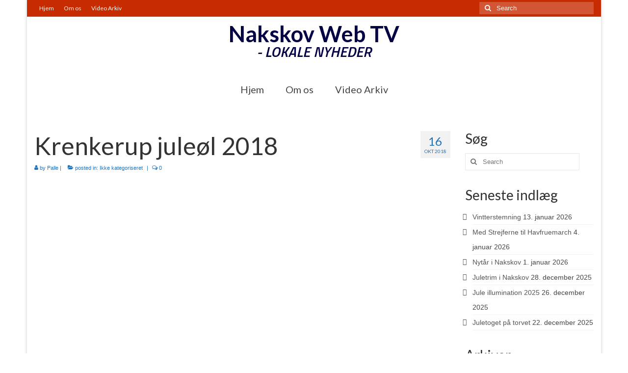

--- FILE ---
content_type: text/html; charset=UTF-8
request_url: https://www.nakskovwebtv.dk/2018/10/16/krenkerup-juleoel-2018/
body_size: 11287
content:
<!DOCTYPE html>
<html class="no-js" lang="da-DK" itemscope="itemscope" itemtype="https://schema.org/WebPage">
<head>
  <meta charset="UTF-8">
  <meta name="viewport" content="width=device-width, initial-scale=1.0">
  <meta http-equiv="X-UA-Compatible" content="IE=edge">
  <title>Krenkerup juleøl 2018 &#8211; Nakskov Web TV</title>
<meta name='robots' content='max-image-preview:large' />
<link rel='dns-prefetch' href='//ws.sharethis.com' />
<link rel='dns-prefetch' href='//fonts.googleapis.com' />
<link rel="alternate" type="application/rss+xml" title="Nakskov Web TV &raquo; Feed" href="https://www.nakskovwebtv.dk/feed/" />
<link rel="alternate" type="application/rss+xml" title="Nakskov Web TV &raquo;-kommentar-feed" href="https://www.nakskovwebtv.dk/comments/feed/" />
<link rel="alternate" type="application/rss+xml" title="Nakskov Web TV &raquo; Krenkerup juleøl 2018-kommentar-feed" href="https://www.nakskovwebtv.dk/2018/10/16/krenkerup-juleoel-2018/feed/" />
<link rel="alternate" title="oEmbed (JSON)" type="application/json+oembed" href="https://www.nakskovwebtv.dk/wp-json/oembed/1.0/embed?url=https%3A%2F%2Fwww.nakskovwebtv.dk%2F2018%2F10%2F16%2Fkrenkerup-juleoel-2018%2F" />
<link rel="alternate" title="oEmbed (XML)" type="text/xml+oembed" href="https://www.nakskovwebtv.dk/wp-json/oembed/1.0/embed?url=https%3A%2F%2Fwww.nakskovwebtv.dk%2F2018%2F10%2F16%2Fkrenkerup-juleoel-2018%2F&#038;format=xml" />
<style id='wp-img-auto-sizes-contain-inline-css' type='text/css'>
img:is([sizes=auto i],[sizes^="auto," i]){contain-intrinsic-size:3000px 1500px}
/*# sourceURL=wp-img-auto-sizes-contain-inline-css */
</style>
<link rel='stylesheet' id='style-maintenance-css' href='https://usercontent.one/wp/www.nakskovwebtv.dk/wp-content/plugins/wp-advanced-importer/assets/css/style-maintenance.css?ver=6.9&media=1737976727' type='text/css' media='all' />
<style id='wp-emoji-styles-inline-css' type='text/css'>

	img.wp-smiley, img.emoji {
		display: inline !important;
		border: none !important;
		box-shadow: none !important;
		height: 1em !important;
		width: 1em !important;
		margin: 0 0.07em !important;
		vertical-align: -0.1em !important;
		background: none !important;
		padding: 0 !important;
	}
/*# sourceURL=wp-emoji-styles-inline-css */
</style>
<style id='wp-block-library-inline-css' type='text/css'>
:root{--wp-block-synced-color:#7a00df;--wp-block-synced-color--rgb:122,0,223;--wp-bound-block-color:var(--wp-block-synced-color);--wp-editor-canvas-background:#ddd;--wp-admin-theme-color:#007cba;--wp-admin-theme-color--rgb:0,124,186;--wp-admin-theme-color-darker-10:#006ba1;--wp-admin-theme-color-darker-10--rgb:0,107,160.5;--wp-admin-theme-color-darker-20:#005a87;--wp-admin-theme-color-darker-20--rgb:0,90,135;--wp-admin-border-width-focus:2px}@media (min-resolution:192dpi){:root{--wp-admin-border-width-focus:1.5px}}.wp-element-button{cursor:pointer}:root .has-very-light-gray-background-color{background-color:#eee}:root .has-very-dark-gray-background-color{background-color:#313131}:root .has-very-light-gray-color{color:#eee}:root .has-very-dark-gray-color{color:#313131}:root .has-vivid-green-cyan-to-vivid-cyan-blue-gradient-background{background:linear-gradient(135deg,#00d084,#0693e3)}:root .has-purple-crush-gradient-background{background:linear-gradient(135deg,#34e2e4,#4721fb 50%,#ab1dfe)}:root .has-hazy-dawn-gradient-background{background:linear-gradient(135deg,#faaca8,#dad0ec)}:root .has-subdued-olive-gradient-background{background:linear-gradient(135deg,#fafae1,#67a671)}:root .has-atomic-cream-gradient-background{background:linear-gradient(135deg,#fdd79a,#004a59)}:root .has-nightshade-gradient-background{background:linear-gradient(135deg,#330968,#31cdcf)}:root .has-midnight-gradient-background{background:linear-gradient(135deg,#020381,#2874fc)}:root{--wp--preset--font-size--normal:16px;--wp--preset--font-size--huge:42px}.has-regular-font-size{font-size:1em}.has-larger-font-size{font-size:2.625em}.has-normal-font-size{font-size:var(--wp--preset--font-size--normal)}.has-huge-font-size{font-size:var(--wp--preset--font-size--huge)}.has-text-align-center{text-align:center}.has-text-align-left{text-align:left}.has-text-align-right{text-align:right}.has-fit-text{white-space:nowrap!important}#end-resizable-editor-section{display:none}.aligncenter{clear:both}.items-justified-left{justify-content:flex-start}.items-justified-center{justify-content:center}.items-justified-right{justify-content:flex-end}.items-justified-space-between{justify-content:space-between}.screen-reader-text{border:0;clip-path:inset(50%);height:1px;margin:-1px;overflow:hidden;padding:0;position:absolute;width:1px;word-wrap:normal!important}.screen-reader-text:focus{background-color:#ddd;clip-path:none;color:#444;display:block;font-size:1em;height:auto;left:5px;line-height:normal;padding:15px 23px 14px;text-decoration:none;top:5px;width:auto;z-index:100000}html :where(.has-border-color){border-style:solid}html :where([style*=border-top-color]){border-top-style:solid}html :where([style*=border-right-color]){border-right-style:solid}html :where([style*=border-bottom-color]){border-bottom-style:solid}html :where([style*=border-left-color]){border-left-style:solid}html :where([style*=border-width]){border-style:solid}html :where([style*=border-top-width]){border-top-style:solid}html :where([style*=border-right-width]){border-right-style:solid}html :where([style*=border-bottom-width]){border-bottom-style:solid}html :where([style*=border-left-width]){border-left-style:solid}html :where(img[class*=wp-image-]){height:auto;max-width:100%}:where(figure){margin:0 0 1em}html :where(.is-position-sticky){--wp-admin--admin-bar--position-offset:var(--wp-admin--admin-bar--height,0px)}@media screen and (max-width:600px){html :where(.is-position-sticky){--wp-admin--admin-bar--position-offset:0px}}

/*# sourceURL=wp-block-library-inline-css */
</style><style id='global-styles-inline-css' type='text/css'>
:root{--wp--preset--aspect-ratio--square: 1;--wp--preset--aspect-ratio--4-3: 4/3;--wp--preset--aspect-ratio--3-4: 3/4;--wp--preset--aspect-ratio--3-2: 3/2;--wp--preset--aspect-ratio--2-3: 2/3;--wp--preset--aspect-ratio--16-9: 16/9;--wp--preset--aspect-ratio--9-16: 9/16;--wp--preset--color--black: #000;--wp--preset--color--cyan-bluish-gray: #abb8c3;--wp--preset--color--white: #fff;--wp--preset--color--pale-pink: #f78da7;--wp--preset--color--vivid-red: #cf2e2e;--wp--preset--color--luminous-vivid-orange: #ff6900;--wp--preset--color--luminous-vivid-amber: #fcb900;--wp--preset--color--light-green-cyan: #7bdcb5;--wp--preset--color--vivid-green-cyan: #00d084;--wp--preset--color--pale-cyan-blue: #8ed1fc;--wp--preset--color--vivid-cyan-blue: #0693e3;--wp--preset--color--vivid-purple: #9b51e0;--wp--preset--color--virtue-primary: #2d5c88;--wp--preset--color--virtue-primary-light: #6c8dab;--wp--preset--color--very-light-gray: #eee;--wp--preset--color--very-dark-gray: #444;--wp--preset--gradient--vivid-cyan-blue-to-vivid-purple: linear-gradient(135deg,rgb(6,147,227) 0%,rgb(155,81,224) 100%);--wp--preset--gradient--light-green-cyan-to-vivid-green-cyan: linear-gradient(135deg,rgb(122,220,180) 0%,rgb(0,208,130) 100%);--wp--preset--gradient--luminous-vivid-amber-to-luminous-vivid-orange: linear-gradient(135deg,rgb(252,185,0) 0%,rgb(255,105,0) 100%);--wp--preset--gradient--luminous-vivid-orange-to-vivid-red: linear-gradient(135deg,rgb(255,105,0) 0%,rgb(207,46,46) 100%);--wp--preset--gradient--very-light-gray-to-cyan-bluish-gray: linear-gradient(135deg,rgb(238,238,238) 0%,rgb(169,184,195) 100%);--wp--preset--gradient--cool-to-warm-spectrum: linear-gradient(135deg,rgb(74,234,220) 0%,rgb(151,120,209) 20%,rgb(207,42,186) 40%,rgb(238,44,130) 60%,rgb(251,105,98) 80%,rgb(254,248,76) 100%);--wp--preset--gradient--blush-light-purple: linear-gradient(135deg,rgb(255,206,236) 0%,rgb(152,150,240) 100%);--wp--preset--gradient--blush-bordeaux: linear-gradient(135deg,rgb(254,205,165) 0%,rgb(254,45,45) 50%,rgb(107,0,62) 100%);--wp--preset--gradient--luminous-dusk: linear-gradient(135deg,rgb(255,203,112) 0%,rgb(199,81,192) 50%,rgb(65,88,208) 100%);--wp--preset--gradient--pale-ocean: linear-gradient(135deg,rgb(255,245,203) 0%,rgb(182,227,212) 50%,rgb(51,167,181) 100%);--wp--preset--gradient--electric-grass: linear-gradient(135deg,rgb(202,248,128) 0%,rgb(113,206,126) 100%);--wp--preset--gradient--midnight: linear-gradient(135deg,rgb(2,3,129) 0%,rgb(40,116,252) 100%);--wp--preset--font-size--small: 13px;--wp--preset--font-size--medium: 20px;--wp--preset--font-size--large: 36px;--wp--preset--font-size--x-large: 42px;--wp--preset--spacing--20: 0.44rem;--wp--preset--spacing--30: 0.67rem;--wp--preset--spacing--40: 1rem;--wp--preset--spacing--50: 1.5rem;--wp--preset--spacing--60: 2.25rem;--wp--preset--spacing--70: 3.38rem;--wp--preset--spacing--80: 5.06rem;--wp--preset--shadow--natural: 6px 6px 9px rgba(0, 0, 0, 0.2);--wp--preset--shadow--deep: 12px 12px 50px rgba(0, 0, 0, 0.4);--wp--preset--shadow--sharp: 6px 6px 0px rgba(0, 0, 0, 0.2);--wp--preset--shadow--outlined: 6px 6px 0px -3px rgb(255, 255, 255), 6px 6px rgb(0, 0, 0);--wp--preset--shadow--crisp: 6px 6px 0px rgb(0, 0, 0);}:where(.is-layout-flex){gap: 0.5em;}:where(.is-layout-grid){gap: 0.5em;}body .is-layout-flex{display: flex;}.is-layout-flex{flex-wrap: wrap;align-items: center;}.is-layout-flex > :is(*, div){margin: 0;}body .is-layout-grid{display: grid;}.is-layout-grid > :is(*, div){margin: 0;}:where(.wp-block-columns.is-layout-flex){gap: 2em;}:where(.wp-block-columns.is-layout-grid){gap: 2em;}:where(.wp-block-post-template.is-layout-flex){gap: 1.25em;}:where(.wp-block-post-template.is-layout-grid){gap: 1.25em;}.has-black-color{color: var(--wp--preset--color--black) !important;}.has-cyan-bluish-gray-color{color: var(--wp--preset--color--cyan-bluish-gray) !important;}.has-white-color{color: var(--wp--preset--color--white) !important;}.has-pale-pink-color{color: var(--wp--preset--color--pale-pink) !important;}.has-vivid-red-color{color: var(--wp--preset--color--vivid-red) !important;}.has-luminous-vivid-orange-color{color: var(--wp--preset--color--luminous-vivid-orange) !important;}.has-luminous-vivid-amber-color{color: var(--wp--preset--color--luminous-vivid-amber) !important;}.has-light-green-cyan-color{color: var(--wp--preset--color--light-green-cyan) !important;}.has-vivid-green-cyan-color{color: var(--wp--preset--color--vivid-green-cyan) !important;}.has-pale-cyan-blue-color{color: var(--wp--preset--color--pale-cyan-blue) !important;}.has-vivid-cyan-blue-color{color: var(--wp--preset--color--vivid-cyan-blue) !important;}.has-vivid-purple-color{color: var(--wp--preset--color--vivid-purple) !important;}.has-black-background-color{background-color: var(--wp--preset--color--black) !important;}.has-cyan-bluish-gray-background-color{background-color: var(--wp--preset--color--cyan-bluish-gray) !important;}.has-white-background-color{background-color: var(--wp--preset--color--white) !important;}.has-pale-pink-background-color{background-color: var(--wp--preset--color--pale-pink) !important;}.has-vivid-red-background-color{background-color: var(--wp--preset--color--vivid-red) !important;}.has-luminous-vivid-orange-background-color{background-color: var(--wp--preset--color--luminous-vivid-orange) !important;}.has-luminous-vivid-amber-background-color{background-color: var(--wp--preset--color--luminous-vivid-amber) !important;}.has-light-green-cyan-background-color{background-color: var(--wp--preset--color--light-green-cyan) !important;}.has-vivid-green-cyan-background-color{background-color: var(--wp--preset--color--vivid-green-cyan) !important;}.has-pale-cyan-blue-background-color{background-color: var(--wp--preset--color--pale-cyan-blue) !important;}.has-vivid-cyan-blue-background-color{background-color: var(--wp--preset--color--vivid-cyan-blue) !important;}.has-vivid-purple-background-color{background-color: var(--wp--preset--color--vivid-purple) !important;}.has-black-border-color{border-color: var(--wp--preset--color--black) !important;}.has-cyan-bluish-gray-border-color{border-color: var(--wp--preset--color--cyan-bluish-gray) !important;}.has-white-border-color{border-color: var(--wp--preset--color--white) !important;}.has-pale-pink-border-color{border-color: var(--wp--preset--color--pale-pink) !important;}.has-vivid-red-border-color{border-color: var(--wp--preset--color--vivid-red) !important;}.has-luminous-vivid-orange-border-color{border-color: var(--wp--preset--color--luminous-vivid-orange) !important;}.has-luminous-vivid-amber-border-color{border-color: var(--wp--preset--color--luminous-vivid-amber) !important;}.has-light-green-cyan-border-color{border-color: var(--wp--preset--color--light-green-cyan) !important;}.has-vivid-green-cyan-border-color{border-color: var(--wp--preset--color--vivid-green-cyan) !important;}.has-pale-cyan-blue-border-color{border-color: var(--wp--preset--color--pale-cyan-blue) !important;}.has-vivid-cyan-blue-border-color{border-color: var(--wp--preset--color--vivid-cyan-blue) !important;}.has-vivid-purple-border-color{border-color: var(--wp--preset--color--vivid-purple) !important;}.has-vivid-cyan-blue-to-vivid-purple-gradient-background{background: var(--wp--preset--gradient--vivid-cyan-blue-to-vivid-purple) !important;}.has-light-green-cyan-to-vivid-green-cyan-gradient-background{background: var(--wp--preset--gradient--light-green-cyan-to-vivid-green-cyan) !important;}.has-luminous-vivid-amber-to-luminous-vivid-orange-gradient-background{background: var(--wp--preset--gradient--luminous-vivid-amber-to-luminous-vivid-orange) !important;}.has-luminous-vivid-orange-to-vivid-red-gradient-background{background: var(--wp--preset--gradient--luminous-vivid-orange-to-vivid-red) !important;}.has-very-light-gray-to-cyan-bluish-gray-gradient-background{background: var(--wp--preset--gradient--very-light-gray-to-cyan-bluish-gray) !important;}.has-cool-to-warm-spectrum-gradient-background{background: var(--wp--preset--gradient--cool-to-warm-spectrum) !important;}.has-blush-light-purple-gradient-background{background: var(--wp--preset--gradient--blush-light-purple) !important;}.has-blush-bordeaux-gradient-background{background: var(--wp--preset--gradient--blush-bordeaux) !important;}.has-luminous-dusk-gradient-background{background: var(--wp--preset--gradient--luminous-dusk) !important;}.has-pale-ocean-gradient-background{background: var(--wp--preset--gradient--pale-ocean) !important;}.has-electric-grass-gradient-background{background: var(--wp--preset--gradient--electric-grass) !important;}.has-midnight-gradient-background{background: var(--wp--preset--gradient--midnight) !important;}.has-small-font-size{font-size: var(--wp--preset--font-size--small) !important;}.has-medium-font-size{font-size: var(--wp--preset--font-size--medium) !important;}.has-large-font-size{font-size: var(--wp--preset--font-size--large) !important;}.has-x-large-font-size{font-size: var(--wp--preset--font-size--x-large) !important;}
/*# sourceURL=global-styles-inline-css */
</style>

<style id='classic-theme-styles-inline-css' type='text/css'>
/*! This file is auto-generated */
.wp-block-button__link{color:#fff;background-color:#32373c;border-radius:9999px;box-shadow:none;text-decoration:none;padding:calc(.667em + 2px) calc(1.333em + 2px);font-size:1.125em}.wp-block-file__button{background:#32373c;color:#fff;text-decoration:none}
/*# sourceURL=/wp-includes/css/classic-themes.min.css */
</style>
<link rel='stylesheet' id='virtue_theme-css' href='https://usercontent.one/wp/www.nakskovwebtv.dk/wp-content/themes/virtue/assets/css/virtue.css?ver=3.4.14&media=1737976727' type='text/css' media='all' />
<link rel='stylesheet' id='virtue_skin-css' href='https://usercontent.one/wp/www.nakskovwebtv.dk/wp-content/themes/virtue/assets/css/skins/redhot.css?ver=3.4.14&media=1737976727' type='text/css' media='all' />
<link rel='stylesheet' id='redux-google-fonts-virtue-css' href='https://fonts.googleapis.com/css?family=Lato%3A700%2C400%7CTitillium+Web%3A600italic&#038;subset=latin&#038;ver=6.9' type='text/css' media='all' />
<script id='st_insights_js' type="text/javascript" src="https://ws.sharethis.com/button/st_insights.js?publisher=eba0f3ba-f9ab-408c-bc68-c28af5afe749&amp;product=feather&amp;ver=1762908587" id="feather-sharethis-js"></script>
<script type="text/javascript" src="https://www.nakskovwebtv.dk/wp-includes/js/jquery/jquery.min.js?ver=3.7.1" id="jquery-core-js"></script>
<script type="text/javascript" src="https://www.nakskovwebtv.dk/wp-includes/js/jquery/jquery-migrate.min.js?ver=3.4.1" id="jquery-migrate-js"></script>
<link rel="https://api.w.org/" href="https://www.nakskovwebtv.dk/wp-json/" /><link rel="alternate" title="JSON" type="application/json" href="https://www.nakskovwebtv.dk/wp-json/wp/v2/posts/1904" /><link rel="EditURI" type="application/rsd+xml" title="RSD" href="https://www.nakskovwebtv.dk/xmlrpc.php?rsd" />
<meta name="generator" content="WordPress 6.9" />
<link rel="canonical" href="https://www.nakskovwebtv.dk/2018/10/16/krenkerup-juleoel-2018/" />
<link rel='shortlink' href='https://www.nakskovwebtv.dk/?p=1904' />
<style>[class*=" icon-oc-"],[class^=icon-oc-]{speak:none;font-style:normal;font-weight:400;font-variant:normal;text-transform:none;line-height:1;-webkit-font-smoothing:antialiased;-moz-osx-font-smoothing:grayscale}.icon-oc-one-com-white-32px-fill:before{content:"901"}.icon-oc-one-com:before{content:"900"}#one-com-icon,.toplevel_page_onecom-wp .wp-menu-image{speak:none;display:flex;align-items:center;justify-content:center;text-transform:none;line-height:1;-webkit-font-smoothing:antialiased;-moz-osx-font-smoothing:grayscale}.onecom-wp-admin-bar-item>a,.toplevel_page_onecom-wp>.wp-menu-name{font-size:16px;font-weight:400;line-height:1}.toplevel_page_onecom-wp>.wp-menu-name img{width:69px;height:9px;}.wp-submenu-wrap.wp-submenu>.wp-submenu-head>img{width:88px;height:auto}.onecom-wp-admin-bar-item>a img{height:7px!important}.onecom-wp-admin-bar-item>a img,.toplevel_page_onecom-wp>.wp-menu-name img{opacity:.8}.onecom-wp-admin-bar-item.hover>a img,.toplevel_page_onecom-wp.wp-has-current-submenu>.wp-menu-name img,li.opensub>a.toplevel_page_onecom-wp>.wp-menu-name img{opacity:1}#one-com-icon:before,.onecom-wp-admin-bar-item>a:before,.toplevel_page_onecom-wp>.wp-menu-image:before{content:'';position:static!important;background-color:rgba(240,245,250,.4);border-radius:102px;width:18px;height:18px;padding:0!important}.onecom-wp-admin-bar-item>a:before{width:14px;height:14px}.onecom-wp-admin-bar-item.hover>a:before,.toplevel_page_onecom-wp.opensub>a>.wp-menu-image:before,.toplevel_page_onecom-wp.wp-has-current-submenu>.wp-menu-image:before{background-color:#76b82a}.onecom-wp-admin-bar-item>a{display:inline-flex!important;align-items:center;justify-content:center}#one-com-logo-wrapper{font-size:4em}#one-com-icon{vertical-align:middle}.imagify-welcome{display:none !important;}</style><style type="text/css">#logo {padding-top:5px;}#logo {padding-bottom:0px;}#logo {margin-left:10px;}#logo {margin-right:10px;}#nav-main {margin-top:40px;}#nav-main {margin-bottom:10px;}.headerfont, .tp-caption {font-family:Lato;}.topbarmenu ul li {font-family:Lato;}.color_gray, .subhead, .subhead a, .posttags, .posttags a, .product_meta a {color:#1e73be;}input[type=number]::-webkit-inner-spin-button, input[type=number]::-webkit-outer-spin-button { -webkit-appearance: none; margin: 0; } input[type=number] {-moz-appearance: textfield;}.quantity input::-webkit-outer-spin-button,.quantity input::-webkit-inner-spin-button {display: none;}#containerfooter h3, #containerfooter, .footercredits p, .footerclass a, .footernav ul li a {color:#ff0000;}.footerclass {background:#112233    ;}.product_item .product_details h5 {text-transform: none;}@media (max-width: 979px) {.nav-trigger .nav-trigger-case {position: static; display: block; width: 100%;}}.product_item .product_details h5 {min-height:40px;}[class*="wp-image"] {-webkit-box-shadow: none;-moz-box-shadow: none;box-shadow: none;border:none;}[class*="wp-image"]:hover {-webkit-box-shadow: none;-moz-box-shadow: none;box-shadow: none;border:none;}.light-dropshaddow {-webkit-box-shadow: none;-moz-box-shadow: none;box-shadow: none;}.entry-content p { margin-bottom:16px;}#containerfooter, #containerfooter a {
    color: #ffffcc;
}

#containerfooter h3 {
    color: #ff0000;
    font-weight: bold;
}

#containerfooter a hover {
    color: #ff0000;
}</style>
<style type="text/css"></style>
<style>
.synved-social-resolution-single {
display: inline-block;
}
.synved-social-resolution-normal {
display: inline-block;
}
.synved-social-resolution-hidef {
display: none;
}

@media only screen and (min--moz-device-pixel-ratio: 2),
only screen and (-o-min-device-pixel-ratio: 2/1),
only screen and (-webkit-min-device-pixel-ratio: 2),
only screen and (min-device-pixel-ratio: 2),
only screen and (min-resolution: 2dppx),
only screen and (min-resolution: 192dpi) {
	.synved-social-resolution-normal {
	display: none;
	}
	.synved-social-resolution-hidef {
	display: inline-block;
	}
}
</style><style type="text/css" title="dynamic-css" class="options-output">header #logo a.brand,.logofont{font-family:Lato;line-height:60px;font-weight:700;font-style:normal;color:#030044;font-size:45px;}.kad_tagline{font-family:"Titillium Web";line-height:13px;font-weight:600;font-style:italic;color:#030044;font-size:30px;}.product_item .product_details h5{font-family:Lato;line-height:20px;font-weight:700;font-style:normal;font-size:16px;}h1{font-family:Lato;line-height:50px;font-weight:400;font-style:normal;font-size:50px;}h2{font-family:Lato;line-height:40px;font-weight:normal;font-style:normal;font-size:32px;}h3{font-family:Lato;line-height:40px;font-weight:400;font-style:normal;font-size:28px;}h4{font-family:Lato;line-height:40px;font-weight:400;font-style:normal;font-size:24px;}h5{font-family:Lato;line-height:24px;font-weight:700;font-style:normal;font-size:18px;}body{font-family:Verdana, Geneva, sans-serif;line-height:20px;font-weight:400;font-style:normal;font-size:14px;}#nav-main ul.sf-menu a{font-family:Lato;line-height:20px;font-weight:400;font-style:normal;font-size:20px;}#nav-second ul.sf-menu a{font-family:Lato;line-height:22px;font-weight:400;font-style:normal;font-size:18px;}.kad-nav-inner .kad-mnav, .kad-mobile-nav .kad-nav-inner li a,.nav-trigger-case{font-family:Lato;line-height:20px;font-weight:400;font-style:normal;font-size:16px;}</style><!-- ## NXS/OG ## --><!-- ## NXSOGTAGS ## --><!-- ## NXS/OG ## -->
</head>
<body class="wp-singular post-template-default single single-post postid-1904 single-format-standard wp-embed-responsive wp-theme-virtue boxed krenkerup-juleoel-2018">
	<div id="kt-skip-link"><a href="#content">Skip to Main Content</a></div>
	<div id="wrapper" class="container">
	<header class="banner headerclass" itemscope itemtype="https://schema.org/WPHeader">
	<div id="topbar" class="topclass">
	<div class="container">
		<div class="row">
			<div class="col-md-6 col-sm-6 kad-topbar-left">
				<div class="topbarmenu clearfix">
				<ul id="menu-menu" class="sf-menu"><li  class=" menu-item-23"><a href="https://www.nakskovwebtv.dk/"><span>Hjem</span></a></li>
<li  class=" menu-item-665"><a href="https://www.nakskovwebtv.dk/om-os/"><span>Om os</span></a></li>
<li  class=" menu-item-668"><a href="https://www.nakskovwebtv.dk/video-arkiv/"><span>Video Arkiv</span></a></li>
</ul>				</div>
			</div><!-- close col-md-6 --> 
			<div class="col-md-6 col-sm-6 kad-topbar-right">
				<div id="topbar-search" class="topbar-widget">
					<form role="search" method="get" class="form-search" action="https://www.nakskovwebtv.dk/">
	<label>
		<span class="screen-reader-text">Search for:</span>
		<input type="text" value="" name="s" class="search-query" placeholder="Search">
	</label>
	<button type="submit" class="search-icon"><i class="icon-search"></i></button>
</form>				</div>
			</div> <!-- close col-md-6-->
		</div> <!-- Close Row -->
	</div> <!-- Close Container -->
</div>	<div class="container">
		<div class="row">
			<div class="col-md-12 clearfix kad-header-left">
				<div id="logo" class="logocase">
					<a class="brand logofont" href="https://www.nakskovwebtv.dk/">
						Nakskov Web TV					</a>
											<p class="kad_tagline belowlogo-text">- LOKALE NYHEDER</p>
									</div> <!-- Close #logo -->
			</div><!-- close logo span -->
							<div class="col-md-12 kad-header-right">
					<nav id="nav-main" class="clearfix" itemscope itemtype="https://schema.org/SiteNavigationElement">
						<ul id="menu-menu-1" class="sf-menu"><li  class=" menu-item-23"><a href="https://www.nakskovwebtv.dk/"><span>Hjem</span></a></li>
<li  class=" menu-item-665"><a href="https://www.nakskovwebtv.dk/om-os/"><span>Om os</span></a></li>
<li  class=" menu-item-668"><a href="https://www.nakskovwebtv.dk/video-arkiv/"><span>Video Arkiv</span></a></li>
</ul>					</nav> 
				</div> <!-- Close menuclass-->
			       
		</div> <!-- Close Row -->
		 
	</div> <!-- Close Container -->
	</header>
	<div class="wrap contentclass" role="document">

	<div id="content" class="container">
	<div class="row single-article" itemscope itemtype="https://schema.org/BlogPosting">
		<div class="main col-lg-9 col-md-8" role="main">
					<article class="post-1904 post type-post status-publish format-standard has-post-thumbnail hentry category-ikke-kategoriseret">
				<div class="postfeat">
		<div class="videofit">
					</div>
					<div itemprop="image" itemscope itemtype="https://schema.org/ImageObject">
				<meta itemprop="url" content="https://usercontent.one/wp/www.nakskovwebtv.dk/wp-content/uploads/2018/10/2018-41.jpg?media=1737976727">
				<meta itemprop="width" content="1405">
				<meta itemprop="height" content="749">
			</div>
			</div>
<div class="postmeta updated color_gray">
	<div class="postdate bg-lightgray headerfont">
		<meta itemprop="datePublished" content="2018-10-16T00:21:39+02:00">
		<span class="postday">16</span>
		okt 2018	</div>
</div>				<header>

				<h1 class="entry-title" itemprop="name headline">Krenkerup juleøl 2018</h1><div class="subhead">
    <span class="postauthortop author vcard">
    <i class="icon-user"></i> by  <span itemprop="author"><a href="https://www.nakskovwebtv.dk/author/admin/" class="fn" rel="author">Palle</a></span> |</span>
      
    <span class="postedintop"><i class="icon-folder-open"></i> posted in: <a href="https://www.nakskovwebtv.dk/category/ikke-kategoriseret/" rel="category tag">Ikke kategoriseret</a></span>     <span class="kad-hidepostedin">|</span>
    <span class="postcommentscount">
    <i class="icon-comments-alt"></i> 0    </span>
</div>				
				</header>

				<div class="entry-content" itemprop="articleBody">
					<div class="kad-youtube-shortcode videofit"  ><iframe width="600" height="400" src="//www.youtube.com/embed/kMRZdXTCfn0?autoplay=0&amp;controls=1&amp;fs=1&amp;modestbranding=0&amp;theme=dark&amp;rel=0&amp;loop=0" frameborder="0" allowfullscreen="true"></iframe></div>
<p>Krenkerup Gods og Bryggeri slog lørdag eftermiddag dørene op for en hyggelig start på efterårsferien. Mange var mødt frem for at nyde mad, musik og måske en æblemost eller øl i gården bag traktørstedet. Samme dag blev deres to juleøl præsenteret, og de faldt vist i god jord.<br />
Man holder åbent i hele uge 42, mandag &#8211; lørdag, hvor der vil være aktiviteter for hele familien, man kan orientere sig på deres hjemmeside.<br />
Vi var der for at fange stemningen lørdag eftermiddag i helt utrolig fint vejr, med nærmest sommerlige 20 graders varme</p>
<p>&nbsp;</p>
				</div>

				<footer class="single-footer">
				<meta itemscope itemprop="mainEntityOfPage" content="https://www.nakskovwebtv.dk/2018/10/16/krenkerup-juleoel-2018/" itemType="https://schema.org/WebPage" itemid="https://www.nakskovwebtv.dk/2018/10/16/krenkerup-juleoel-2018/"><meta itemprop="dateModified" content="2018-10-16T00:21:39+02:00"><div itemprop="publisher" itemscope itemtype="https://schema.org/Organization"><meta itemprop="name" content="Nakskov Web TV"></div><div class="kad-post-navigation clearfix">
        <div class="alignleft kad-previous-link">
        <a href="https://www.nakskovwebtv.dk/2018/10/02/to-nye-stenfigurer-afsloeres-lnir-og-den-5-stenfigur/" rel="prev">Previous Post</a> 
        </div>
        <div class="alignright kad-next-link">
        <a href="https://www.nakskovwebtv.dk/2018/10/16/nostalgisk-roeoptagning-2018/" rel="next">Next Post</a> 
        </div>
 </div> <!-- end navigation -->
 				</footer>
			</article>
					</div>
		<aside class="col-lg-3 col-md-4 kad-sidebar" role="complementary" itemscope itemtype="https://schema.org/WPSideBar">
	<div class="sidebar">
		<section id="search-2" class="widget-1 widget-first widget widget_search"><div class="widget-inner"><h3>Søg</h3><form role="search" method="get" class="form-search" action="https://www.nakskovwebtv.dk/">
	<label>
		<span class="screen-reader-text">Search for:</span>
		<input type="text" value="" name="s" class="search-query" placeholder="Search">
	</label>
	<button type="submit" class="search-icon"><i class="icon-search"></i></button>
</form></div></section>
		<section id="recent-posts-2" class="widget-2 widget widget_recent_entries"><div class="widget-inner">
		<h3>Seneste indlæg</h3>
		<ul>
											<li>
					<a href="https://www.nakskovwebtv.dk/2026/01/13/vintterstemning/">Vintterstemning</a>
											<span class="post-date">13. januar 2026</span>
									</li>
											<li>
					<a href="https://www.nakskovwebtv.dk/2026/01/04/med-strejferne-til-havfruemarch-5/">Med Strejferne til Havfruemarch</a>
											<span class="post-date">4. januar 2026</span>
									</li>
											<li>
					<a href="https://www.nakskovwebtv.dk/2026/01/01/nytaar-i-nakskov/">Nytår i Nakskov</a>
											<span class="post-date">1. januar 2026</span>
									</li>
											<li>
					<a href="https://www.nakskovwebtv.dk/2025/12/28/juletrim-i-nakskov-3/">Juletrim i Nakskov</a>
											<span class="post-date">28. december 2025</span>
									</li>
											<li>
					<a href="https://www.nakskovwebtv.dk/2025/12/26/jule-illumination-2025/">Jule illumination 2025</a>
											<span class="post-date">26. december 2025</span>
									</li>
											<li>
					<a href="https://www.nakskovwebtv.dk/2025/12/22/juletoget-paa-torvet/">Juletoget på torvet</a>
											<span class="post-date">22. december 2025</span>
									</li>
					</ul>

		</div></section><section id="archives-2" class="widget-3 widget widget_archive"><div class="widget-inner"><h3>Arkiver</h3>		<label class="screen-reader-text" for="archives-dropdown-2">Arkiver</label>
		<select id="archives-dropdown-2" name="archive-dropdown">
			
			<option value="">Vælg måned</option>
				<option value='https://www.nakskovwebtv.dk/2026/01/'> januar 2026 &nbsp;(3)</option>
	<option value='https://www.nakskovwebtv.dk/2025/12/'> december 2025 &nbsp;(7)</option>
	<option value='https://www.nakskovwebtv.dk/2025/11/'> november 2025 &nbsp;(6)</option>
	<option value='https://www.nakskovwebtv.dk/2025/10/'> oktober 2025 &nbsp;(4)</option>
	<option value='https://www.nakskovwebtv.dk/2025/09/'> september 2025 &nbsp;(5)</option>
	<option value='https://www.nakskovwebtv.dk/2025/08/'> august 2025 &nbsp;(11)</option>
	<option value='https://www.nakskovwebtv.dk/2025/07/'> juli 2025 &nbsp;(9)</option>
	<option value='https://www.nakskovwebtv.dk/2025/06/'> juni 2025 &nbsp;(5)</option>
	<option value='https://www.nakskovwebtv.dk/2025/05/'> maj 2025 &nbsp;(4)</option>
	<option value='https://www.nakskovwebtv.dk/2025/04/'> april 2025 &nbsp;(8)</option>
	<option value='https://www.nakskovwebtv.dk/2025/03/'> marts 2025 &nbsp;(7)</option>
	<option value='https://www.nakskovwebtv.dk/2025/02/'> februar 2025 &nbsp;(2)</option>
	<option value='https://www.nakskovwebtv.dk/2025/01/'> januar 2025 &nbsp;(4)</option>
	<option value='https://www.nakskovwebtv.dk/2024/12/'> december 2024 &nbsp;(7)</option>
	<option value='https://www.nakskovwebtv.dk/2024/11/'> november 2024 &nbsp;(10)</option>
	<option value='https://www.nakskovwebtv.dk/2024/10/'> oktober 2024 &nbsp;(3)</option>
	<option value='https://www.nakskovwebtv.dk/2024/09/'> september 2024 &nbsp;(13)</option>
	<option value='https://www.nakskovwebtv.dk/2024/08/'> august 2024 &nbsp;(10)</option>
	<option value='https://www.nakskovwebtv.dk/2024/07/'> juli 2024 &nbsp;(2)</option>
	<option value='https://www.nakskovwebtv.dk/2024/06/'> juni 2024 &nbsp;(3)</option>
	<option value='https://www.nakskovwebtv.dk/2024/05/'> maj 2024 &nbsp;(9)</option>
	<option value='https://www.nakskovwebtv.dk/2024/04/'> april 2024 &nbsp;(3)</option>
	<option value='https://www.nakskovwebtv.dk/2024/03/'> marts 2024 &nbsp;(5)</option>
	<option value='https://www.nakskovwebtv.dk/2024/02/'> februar 2024 &nbsp;(5)</option>
	<option value='https://www.nakskovwebtv.dk/2024/01/'> januar 2024 &nbsp;(3)</option>
	<option value='https://www.nakskovwebtv.dk/2023/12/'> december 2023 &nbsp;(3)</option>
	<option value='https://www.nakskovwebtv.dk/2023/11/'> november 2023 &nbsp;(7)</option>
	<option value='https://www.nakskovwebtv.dk/2023/10/'> oktober 2023 &nbsp;(7)</option>
	<option value='https://www.nakskovwebtv.dk/2023/09/'> september 2023 &nbsp;(8)</option>
	<option value='https://www.nakskovwebtv.dk/2023/08/'> august 2023 &nbsp;(22)</option>
	<option value='https://www.nakskovwebtv.dk/2023/07/'> juli 2023 &nbsp;(9)</option>
	<option value='https://www.nakskovwebtv.dk/2023/06/'> juni 2023 &nbsp;(13)</option>
	<option value='https://www.nakskovwebtv.dk/2023/05/'> maj 2023 &nbsp;(4)</option>
	<option value='https://www.nakskovwebtv.dk/2023/04/'> april 2023 &nbsp;(6)</option>
	<option value='https://www.nakskovwebtv.dk/2023/03/'> marts 2023 &nbsp;(9)</option>
	<option value='https://www.nakskovwebtv.dk/2023/02/'> februar 2023 &nbsp;(4)</option>
	<option value='https://www.nakskovwebtv.dk/2023/01/'> januar 2023 &nbsp;(1)</option>
	<option value='https://www.nakskovwebtv.dk/2022/12/'> december 2022 &nbsp;(9)</option>
	<option value='https://www.nakskovwebtv.dk/2022/11/'> november 2022 &nbsp;(7)</option>
	<option value='https://www.nakskovwebtv.dk/2022/10/'> oktober 2022 &nbsp;(6)</option>
	<option value='https://www.nakskovwebtv.dk/2022/09/'> september 2022 &nbsp;(7)</option>
	<option value='https://www.nakskovwebtv.dk/2022/08/'> august 2022 &nbsp;(17)</option>
	<option value='https://www.nakskovwebtv.dk/2022/07/'> juli 2022 &nbsp;(11)</option>
	<option value='https://www.nakskovwebtv.dk/2022/06/'> juni 2022 &nbsp;(14)</option>
	<option value='https://www.nakskovwebtv.dk/2022/05/'> maj 2022 &nbsp;(9)</option>
	<option value='https://www.nakskovwebtv.dk/2022/04/'> april 2022 &nbsp;(3)</option>
	<option value='https://www.nakskovwebtv.dk/2022/03/'> marts 2022 &nbsp;(13)</option>
	<option value='https://www.nakskovwebtv.dk/2022/02/'> februar 2022 &nbsp;(1)</option>
	<option value='https://www.nakskovwebtv.dk/2022/01/'> januar 2022 &nbsp;(2)</option>
	<option value='https://www.nakskovwebtv.dk/2021/12/'> december 2021 &nbsp;(9)</option>
	<option value='https://www.nakskovwebtv.dk/2021/11/'> november 2021 &nbsp;(7)</option>
	<option value='https://www.nakskovwebtv.dk/2021/10/'> oktober 2021 &nbsp;(2)</option>
	<option value='https://www.nakskovwebtv.dk/2021/09/'> september 2021 &nbsp;(10)</option>
	<option value='https://www.nakskovwebtv.dk/2021/08/'> august 2021 &nbsp;(13)</option>
	<option value='https://www.nakskovwebtv.dk/2021/07/'> juli 2021 &nbsp;(10)</option>
	<option value='https://www.nakskovwebtv.dk/2021/06/'> juni 2021 &nbsp;(14)</option>
	<option value='https://www.nakskovwebtv.dk/2021/05/'> maj 2021 &nbsp;(1)</option>
	<option value='https://www.nakskovwebtv.dk/2021/04/'> april 2021 &nbsp;(7)</option>
	<option value='https://www.nakskovwebtv.dk/2021/03/'> marts 2021 &nbsp;(2)</option>
	<option value='https://www.nakskovwebtv.dk/2021/02/'> februar 2021 &nbsp;(5)</option>
	<option value='https://www.nakskovwebtv.dk/2021/01/'> januar 2021 &nbsp;(5)</option>
	<option value='https://www.nakskovwebtv.dk/2020/12/'> december 2020 &nbsp;(2)</option>
	<option value='https://www.nakskovwebtv.dk/2020/11/'> november 2020 &nbsp;(3)</option>
	<option value='https://www.nakskovwebtv.dk/2020/10/'> oktober 2020 &nbsp;(6)</option>
	<option value='https://www.nakskovwebtv.dk/2020/09/'> september 2020 &nbsp;(3)</option>
	<option value='https://www.nakskovwebtv.dk/2020/08/'> august 2020 &nbsp;(7)</option>
	<option value='https://www.nakskovwebtv.dk/2020/07/'> juli 2020 &nbsp;(6)</option>
	<option value='https://www.nakskovwebtv.dk/2020/06/'> juni 2020 &nbsp;(6)</option>
	<option value='https://www.nakskovwebtv.dk/2020/05/'> maj 2020 &nbsp;(3)</option>
	<option value='https://www.nakskovwebtv.dk/2020/04/'> april 2020 &nbsp;(9)</option>
	<option value='https://www.nakskovwebtv.dk/2020/03/'> marts 2020 &nbsp;(16)</option>
	<option value='https://www.nakskovwebtv.dk/2020/02/'> februar 2020 &nbsp;(7)</option>
	<option value='https://www.nakskovwebtv.dk/2020/01/'> januar 2020 &nbsp;(7)</option>
	<option value='https://www.nakskovwebtv.dk/2019/12/'> december 2019 &nbsp;(7)</option>
	<option value='https://www.nakskovwebtv.dk/2019/11/'> november 2019 &nbsp;(9)</option>
	<option value='https://www.nakskovwebtv.dk/2019/10/'> oktober 2019 &nbsp;(9)</option>
	<option value='https://www.nakskovwebtv.dk/2019/09/'> september 2019 &nbsp;(11)</option>
	<option value='https://www.nakskovwebtv.dk/2019/08/'> august 2019 &nbsp;(9)</option>
	<option value='https://www.nakskovwebtv.dk/2019/07/'> juli 2019 &nbsp;(3)</option>
	<option value='https://www.nakskovwebtv.dk/2019/06/'> juni 2019 &nbsp;(11)</option>
	<option value='https://www.nakskovwebtv.dk/2019/05/'> maj 2019 &nbsp;(18)</option>
	<option value='https://www.nakskovwebtv.dk/2019/04/'> april 2019 &nbsp;(6)</option>
	<option value='https://www.nakskovwebtv.dk/2019/03/'> marts 2019 &nbsp;(11)</option>
	<option value='https://www.nakskovwebtv.dk/2019/02/'> februar 2019 &nbsp;(9)</option>
	<option value='https://www.nakskovwebtv.dk/2019/01/'> januar 2019 &nbsp;(7)</option>
	<option value='https://www.nakskovwebtv.dk/2018/12/'> december 2018 &nbsp;(10)</option>
	<option value='https://www.nakskovwebtv.dk/2018/11/'> november 2018 &nbsp;(6)</option>
	<option value='https://www.nakskovwebtv.dk/2018/10/'> oktober 2018 &nbsp;(8)</option>
	<option value='https://www.nakskovwebtv.dk/2018/09/'> september 2018 &nbsp;(16)</option>
	<option value='https://www.nakskovwebtv.dk/2018/08/'> august 2018 &nbsp;(5)</option>
	<option value='https://www.nakskovwebtv.dk/2018/07/'> juli 2018 &nbsp;(5)</option>
	<option value='https://www.nakskovwebtv.dk/2018/06/'> juni 2018 &nbsp;(11)</option>
	<option value='https://www.nakskovwebtv.dk/2018/05/'> maj 2018 &nbsp;(7)</option>
	<option value='https://www.nakskovwebtv.dk/2018/04/'> april 2018 &nbsp;(6)</option>
	<option value='https://www.nakskovwebtv.dk/2018/03/'> marts 2018 &nbsp;(6)</option>
	<option value='https://www.nakskovwebtv.dk/2018/02/'> februar 2018 &nbsp;(4)</option>
	<option value='https://www.nakskovwebtv.dk/2018/01/'> januar 2018 &nbsp;(5)</option>
	<option value='https://www.nakskovwebtv.dk/2017/12/'> december 2017 &nbsp;(9)</option>
	<option value='https://www.nakskovwebtv.dk/2017/11/'> november 2017 &nbsp;(8)</option>
	<option value='https://www.nakskovwebtv.dk/2017/10/'> oktober 2017 &nbsp;(14)</option>
	<option value='https://www.nakskovwebtv.dk/2017/09/'> september 2017 &nbsp;(10)</option>
	<option value='https://www.nakskovwebtv.dk/2017/08/'> august 2017 &nbsp;(33)</option>
	<option value='https://www.nakskovwebtv.dk/2017/07/'> juli 2017 &nbsp;(13)</option>
	<option value='https://www.nakskovwebtv.dk/2017/06/'> juni 2017 &nbsp;(7)</option>
	<option value='https://www.nakskovwebtv.dk/2017/05/'> maj 2017 &nbsp;(10)</option>
	<option value='https://www.nakskovwebtv.dk/2017/04/'> april 2017 &nbsp;(6)</option>
	<option value='https://www.nakskovwebtv.dk/2017/03/'> marts 2017 &nbsp;(6)</option>
	<option value='https://www.nakskovwebtv.dk/2017/02/'> februar 2017 &nbsp;(10)</option>
	<option value='https://www.nakskovwebtv.dk/2017/01/'> januar 2017 &nbsp;(6)</option>
	<option value='https://www.nakskovwebtv.dk/2016/12/'> december 2016 &nbsp;(11)</option>
	<option value='https://www.nakskovwebtv.dk/2016/11/'> november 2016 &nbsp;(11)</option>
	<option value='https://www.nakskovwebtv.dk/2016/10/'> oktober 2016 &nbsp;(14)</option>
	<option value='https://www.nakskovwebtv.dk/2016/09/'> september 2016 &nbsp;(4)</option>
	<option value='https://www.nakskovwebtv.dk/2016/08/'> august 2016 &nbsp;(15)</option>
	<option value='https://www.nakskovwebtv.dk/2016/07/'> juli 2016 &nbsp;(16)</option>
	<option value='https://www.nakskovwebtv.dk/2016/06/'> juni 2016 &nbsp;(12)</option>
	<option value='https://www.nakskovwebtv.dk/2016/05/'> maj 2016 &nbsp;(10)</option>
	<option value='https://www.nakskovwebtv.dk/2016/04/'> april 2016 &nbsp;(12)</option>
	<option value='https://www.nakskovwebtv.dk/2016/03/'> marts 2016 &nbsp;(10)</option>
	<option value='https://www.nakskovwebtv.dk/2016/02/'> februar 2016 &nbsp;(3)</option>
	<option value='https://www.nakskovwebtv.dk/2016/01/'> januar 2016 &nbsp;(3)</option>
	<option value='https://www.nakskovwebtv.dk/2015/12/'> december 2015 &nbsp;(5)</option>
	<option value='https://www.nakskovwebtv.dk/2015/08/'> august 2015 &nbsp;(1)</option>
	<option value='https://www.nakskovwebtv.dk/2014/01/'> januar 2014 &nbsp;(1)</option>
	<option value='https://www.nakskovwebtv.dk/2013/12/'> december 2013 &nbsp;(1)</option>
	<option value='https://www.nakskovwebtv.dk/2012/12/'> december 2012 &nbsp;(1)</option>

		</select>

			<script type="text/javascript">
/* <![CDATA[ */

( ( dropdownId ) => {
	const dropdown = document.getElementById( dropdownId );
	function onSelectChange() {
		setTimeout( () => {
			if ( 'escape' === dropdown.dataset.lastkey ) {
				return;
			}
			if ( dropdown.value ) {
				document.location.href = dropdown.value;
			}
		}, 250 );
	}
	function onKeyUp( event ) {
		if ( 'Escape' === event.key ) {
			dropdown.dataset.lastkey = 'escape';
		} else {
			delete dropdown.dataset.lastkey;
		}
	}
	function onClick() {
		delete dropdown.dataset.lastkey;
	}
	dropdown.addEventListener( 'keyup', onKeyUp );
	dropdown.addEventListener( 'click', onClick );
	dropdown.addEventListener( 'change', onSelectChange );
})( "archives-dropdown-2" );

//# sourceURL=WP_Widget_Archives%3A%3Awidget
/* ]]> */
</script>
</div></section><section id="archives-4" class="widget-4 widget widget_archive"><div class="widget-inner"><h3>Video Arkiv</h3>		<label class="screen-reader-text" for="archives-dropdown-4">Video Arkiv</label>
		<select id="archives-dropdown-4" name="archive-dropdown">
			
			<option value="">Vælg måned</option>
				<option value='https://www.nakskovwebtv.dk/2026/01/'> januar 2026 &nbsp;(3)</option>
	<option value='https://www.nakskovwebtv.dk/2025/12/'> december 2025 &nbsp;(7)</option>
	<option value='https://www.nakskovwebtv.dk/2025/11/'> november 2025 &nbsp;(6)</option>
	<option value='https://www.nakskovwebtv.dk/2025/10/'> oktober 2025 &nbsp;(4)</option>
	<option value='https://www.nakskovwebtv.dk/2025/09/'> september 2025 &nbsp;(5)</option>
	<option value='https://www.nakskovwebtv.dk/2025/08/'> august 2025 &nbsp;(11)</option>
	<option value='https://www.nakskovwebtv.dk/2025/07/'> juli 2025 &nbsp;(9)</option>
	<option value='https://www.nakskovwebtv.dk/2025/06/'> juni 2025 &nbsp;(5)</option>
	<option value='https://www.nakskovwebtv.dk/2025/05/'> maj 2025 &nbsp;(4)</option>
	<option value='https://www.nakskovwebtv.dk/2025/04/'> april 2025 &nbsp;(8)</option>
	<option value='https://www.nakskovwebtv.dk/2025/03/'> marts 2025 &nbsp;(7)</option>
	<option value='https://www.nakskovwebtv.dk/2025/02/'> februar 2025 &nbsp;(2)</option>
	<option value='https://www.nakskovwebtv.dk/2025/01/'> januar 2025 &nbsp;(4)</option>
	<option value='https://www.nakskovwebtv.dk/2024/12/'> december 2024 &nbsp;(7)</option>
	<option value='https://www.nakskovwebtv.dk/2024/11/'> november 2024 &nbsp;(10)</option>
	<option value='https://www.nakskovwebtv.dk/2024/10/'> oktober 2024 &nbsp;(3)</option>
	<option value='https://www.nakskovwebtv.dk/2024/09/'> september 2024 &nbsp;(13)</option>
	<option value='https://www.nakskovwebtv.dk/2024/08/'> august 2024 &nbsp;(10)</option>
	<option value='https://www.nakskovwebtv.dk/2024/07/'> juli 2024 &nbsp;(2)</option>
	<option value='https://www.nakskovwebtv.dk/2024/06/'> juni 2024 &nbsp;(3)</option>
	<option value='https://www.nakskovwebtv.dk/2024/05/'> maj 2024 &nbsp;(9)</option>
	<option value='https://www.nakskovwebtv.dk/2024/04/'> april 2024 &nbsp;(3)</option>
	<option value='https://www.nakskovwebtv.dk/2024/03/'> marts 2024 &nbsp;(5)</option>
	<option value='https://www.nakskovwebtv.dk/2024/02/'> februar 2024 &nbsp;(5)</option>
	<option value='https://www.nakskovwebtv.dk/2024/01/'> januar 2024 &nbsp;(3)</option>
	<option value='https://www.nakskovwebtv.dk/2023/12/'> december 2023 &nbsp;(3)</option>
	<option value='https://www.nakskovwebtv.dk/2023/11/'> november 2023 &nbsp;(7)</option>
	<option value='https://www.nakskovwebtv.dk/2023/10/'> oktober 2023 &nbsp;(7)</option>
	<option value='https://www.nakskovwebtv.dk/2023/09/'> september 2023 &nbsp;(8)</option>
	<option value='https://www.nakskovwebtv.dk/2023/08/'> august 2023 &nbsp;(22)</option>
	<option value='https://www.nakskovwebtv.dk/2023/07/'> juli 2023 &nbsp;(9)</option>
	<option value='https://www.nakskovwebtv.dk/2023/06/'> juni 2023 &nbsp;(13)</option>
	<option value='https://www.nakskovwebtv.dk/2023/05/'> maj 2023 &nbsp;(4)</option>
	<option value='https://www.nakskovwebtv.dk/2023/04/'> april 2023 &nbsp;(6)</option>
	<option value='https://www.nakskovwebtv.dk/2023/03/'> marts 2023 &nbsp;(9)</option>
	<option value='https://www.nakskovwebtv.dk/2023/02/'> februar 2023 &nbsp;(4)</option>
	<option value='https://www.nakskovwebtv.dk/2023/01/'> januar 2023 &nbsp;(1)</option>
	<option value='https://www.nakskovwebtv.dk/2022/12/'> december 2022 &nbsp;(9)</option>
	<option value='https://www.nakskovwebtv.dk/2022/11/'> november 2022 &nbsp;(7)</option>
	<option value='https://www.nakskovwebtv.dk/2022/10/'> oktober 2022 &nbsp;(6)</option>
	<option value='https://www.nakskovwebtv.dk/2022/09/'> september 2022 &nbsp;(7)</option>
	<option value='https://www.nakskovwebtv.dk/2022/08/'> august 2022 &nbsp;(17)</option>
	<option value='https://www.nakskovwebtv.dk/2022/07/'> juli 2022 &nbsp;(11)</option>
	<option value='https://www.nakskovwebtv.dk/2022/06/'> juni 2022 &nbsp;(14)</option>
	<option value='https://www.nakskovwebtv.dk/2022/05/'> maj 2022 &nbsp;(9)</option>
	<option value='https://www.nakskovwebtv.dk/2022/04/'> april 2022 &nbsp;(3)</option>
	<option value='https://www.nakskovwebtv.dk/2022/03/'> marts 2022 &nbsp;(13)</option>
	<option value='https://www.nakskovwebtv.dk/2022/02/'> februar 2022 &nbsp;(1)</option>
	<option value='https://www.nakskovwebtv.dk/2022/01/'> januar 2022 &nbsp;(2)</option>
	<option value='https://www.nakskovwebtv.dk/2021/12/'> december 2021 &nbsp;(9)</option>
	<option value='https://www.nakskovwebtv.dk/2021/11/'> november 2021 &nbsp;(7)</option>
	<option value='https://www.nakskovwebtv.dk/2021/10/'> oktober 2021 &nbsp;(2)</option>
	<option value='https://www.nakskovwebtv.dk/2021/09/'> september 2021 &nbsp;(10)</option>
	<option value='https://www.nakskovwebtv.dk/2021/08/'> august 2021 &nbsp;(13)</option>
	<option value='https://www.nakskovwebtv.dk/2021/07/'> juli 2021 &nbsp;(10)</option>
	<option value='https://www.nakskovwebtv.dk/2021/06/'> juni 2021 &nbsp;(14)</option>
	<option value='https://www.nakskovwebtv.dk/2021/05/'> maj 2021 &nbsp;(1)</option>
	<option value='https://www.nakskovwebtv.dk/2021/04/'> april 2021 &nbsp;(7)</option>
	<option value='https://www.nakskovwebtv.dk/2021/03/'> marts 2021 &nbsp;(2)</option>
	<option value='https://www.nakskovwebtv.dk/2021/02/'> februar 2021 &nbsp;(5)</option>
	<option value='https://www.nakskovwebtv.dk/2021/01/'> januar 2021 &nbsp;(5)</option>
	<option value='https://www.nakskovwebtv.dk/2020/12/'> december 2020 &nbsp;(2)</option>
	<option value='https://www.nakskovwebtv.dk/2020/11/'> november 2020 &nbsp;(3)</option>
	<option value='https://www.nakskovwebtv.dk/2020/10/'> oktober 2020 &nbsp;(6)</option>
	<option value='https://www.nakskovwebtv.dk/2020/09/'> september 2020 &nbsp;(3)</option>
	<option value='https://www.nakskovwebtv.dk/2020/08/'> august 2020 &nbsp;(7)</option>
	<option value='https://www.nakskovwebtv.dk/2020/07/'> juli 2020 &nbsp;(6)</option>
	<option value='https://www.nakskovwebtv.dk/2020/06/'> juni 2020 &nbsp;(6)</option>
	<option value='https://www.nakskovwebtv.dk/2020/05/'> maj 2020 &nbsp;(3)</option>
	<option value='https://www.nakskovwebtv.dk/2020/04/'> april 2020 &nbsp;(9)</option>
	<option value='https://www.nakskovwebtv.dk/2020/03/'> marts 2020 &nbsp;(16)</option>
	<option value='https://www.nakskovwebtv.dk/2020/02/'> februar 2020 &nbsp;(7)</option>
	<option value='https://www.nakskovwebtv.dk/2020/01/'> januar 2020 &nbsp;(7)</option>
	<option value='https://www.nakskovwebtv.dk/2019/12/'> december 2019 &nbsp;(7)</option>
	<option value='https://www.nakskovwebtv.dk/2019/11/'> november 2019 &nbsp;(9)</option>
	<option value='https://www.nakskovwebtv.dk/2019/10/'> oktober 2019 &nbsp;(9)</option>
	<option value='https://www.nakskovwebtv.dk/2019/09/'> september 2019 &nbsp;(11)</option>
	<option value='https://www.nakskovwebtv.dk/2019/08/'> august 2019 &nbsp;(9)</option>
	<option value='https://www.nakskovwebtv.dk/2019/07/'> juli 2019 &nbsp;(3)</option>
	<option value='https://www.nakskovwebtv.dk/2019/06/'> juni 2019 &nbsp;(11)</option>
	<option value='https://www.nakskovwebtv.dk/2019/05/'> maj 2019 &nbsp;(18)</option>
	<option value='https://www.nakskovwebtv.dk/2019/04/'> april 2019 &nbsp;(6)</option>
	<option value='https://www.nakskovwebtv.dk/2019/03/'> marts 2019 &nbsp;(11)</option>
	<option value='https://www.nakskovwebtv.dk/2019/02/'> februar 2019 &nbsp;(9)</option>
	<option value='https://www.nakskovwebtv.dk/2019/01/'> januar 2019 &nbsp;(7)</option>
	<option value='https://www.nakskovwebtv.dk/2018/12/'> december 2018 &nbsp;(10)</option>
	<option value='https://www.nakskovwebtv.dk/2018/11/'> november 2018 &nbsp;(6)</option>
	<option value='https://www.nakskovwebtv.dk/2018/10/'> oktober 2018 &nbsp;(8)</option>
	<option value='https://www.nakskovwebtv.dk/2018/09/'> september 2018 &nbsp;(16)</option>
	<option value='https://www.nakskovwebtv.dk/2018/08/'> august 2018 &nbsp;(5)</option>
	<option value='https://www.nakskovwebtv.dk/2018/07/'> juli 2018 &nbsp;(5)</option>
	<option value='https://www.nakskovwebtv.dk/2018/06/'> juni 2018 &nbsp;(11)</option>
	<option value='https://www.nakskovwebtv.dk/2018/05/'> maj 2018 &nbsp;(7)</option>
	<option value='https://www.nakskovwebtv.dk/2018/04/'> april 2018 &nbsp;(6)</option>
	<option value='https://www.nakskovwebtv.dk/2018/03/'> marts 2018 &nbsp;(6)</option>
	<option value='https://www.nakskovwebtv.dk/2018/02/'> februar 2018 &nbsp;(4)</option>
	<option value='https://www.nakskovwebtv.dk/2018/01/'> januar 2018 &nbsp;(5)</option>
	<option value='https://www.nakskovwebtv.dk/2017/12/'> december 2017 &nbsp;(9)</option>
	<option value='https://www.nakskovwebtv.dk/2017/11/'> november 2017 &nbsp;(8)</option>
	<option value='https://www.nakskovwebtv.dk/2017/10/'> oktober 2017 &nbsp;(14)</option>
	<option value='https://www.nakskovwebtv.dk/2017/09/'> september 2017 &nbsp;(10)</option>
	<option value='https://www.nakskovwebtv.dk/2017/08/'> august 2017 &nbsp;(33)</option>
	<option value='https://www.nakskovwebtv.dk/2017/07/'> juli 2017 &nbsp;(13)</option>
	<option value='https://www.nakskovwebtv.dk/2017/06/'> juni 2017 &nbsp;(7)</option>
	<option value='https://www.nakskovwebtv.dk/2017/05/'> maj 2017 &nbsp;(10)</option>
	<option value='https://www.nakskovwebtv.dk/2017/04/'> april 2017 &nbsp;(6)</option>
	<option value='https://www.nakskovwebtv.dk/2017/03/'> marts 2017 &nbsp;(6)</option>
	<option value='https://www.nakskovwebtv.dk/2017/02/'> februar 2017 &nbsp;(10)</option>
	<option value='https://www.nakskovwebtv.dk/2017/01/'> januar 2017 &nbsp;(6)</option>
	<option value='https://www.nakskovwebtv.dk/2016/12/'> december 2016 &nbsp;(11)</option>
	<option value='https://www.nakskovwebtv.dk/2016/11/'> november 2016 &nbsp;(11)</option>
	<option value='https://www.nakskovwebtv.dk/2016/10/'> oktober 2016 &nbsp;(14)</option>
	<option value='https://www.nakskovwebtv.dk/2016/09/'> september 2016 &nbsp;(4)</option>
	<option value='https://www.nakskovwebtv.dk/2016/08/'> august 2016 &nbsp;(15)</option>
	<option value='https://www.nakskovwebtv.dk/2016/07/'> juli 2016 &nbsp;(16)</option>
	<option value='https://www.nakskovwebtv.dk/2016/06/'> juni 2016 &nbsp;(12)</option>
	<option value='https://www.nakskovwebtv.dk/2016/05/'> maj 2016 &nbsp;(10)</option>
	<option value='https://www.nakskovwebtv.dk/2016/04/'> april 2016 &nbsp;(12)</option>
	<option value='https://www.nakskovwebtv.dk/2016/03/'> marts 2016 &nbsp;(10)</option>
	<option value='https://www.nakskovwebtv.dk/2016/02/'> februar 2016 &nbsp;(3)</option>
	<option value='https://www.nakskovwebtv.dk/2016/01/'> januar 2016 &nbsp;(3)</option>
	<option value='https://www.nakskovwebtv.dk/2015/12/'> december 2015 &nbsp;(5)</option>
	<option value='https://www.nakskovwebtv.dk/2015/08/'> august 2015 &nbsp;(1)</option>
	<option value='https://www.nakskovwebtv.dk/2014/01/'> januar 2014 &nbsp;(1)</option>
	<option value='https://www.nakskovwebtv.dk/2013/12/'> december 2013 &nbsp;(1)</option>
	<option value='https://www.nakskovwebtv.dk/2012/12/'> december 2012 &nbsp;(1)</option>

		</select>

			<script type="text/javascript">
/* <![CDATA[ */

( ( dropdownId ) => {
	const dropdown = document.getElementById( dropdownId );
	function onSelectChange() {
		setTimeout( () => {
			if ( 'escape' === dropdown.dataset.lastkey ) {
				return;
			}
			if ( dropdown.value ) {
				document.location.href = dropdown.value;
			}
		}, 250 );
	}
	function onKeyUp( event ) {
		if ( 'Escape' === event.key ) {
			dropdown.dataset.lastkey = 'escape';
		} else {
			delete dropdown.dataset.lastkey;
		}
	}
	function onClick() {
		delete dropdown.dataset.lastkey;
	}
	dropdown.addEventListener( 'keyup', onKeyUp );
	dropdown.addEventListener( 'click', onClick );
	dropdown.addEventListener( 'change', onSelectChange );
})( "archives-dropdown-4" );

//# sourceURL=WP_Widget_Archives%3A%3Awidget
/* ]]> */
</script>
</div></section><section id="search-4" class="widget-5 widget-last widget widget_search"><div class="widget-inner"><form role="search" method="get" class="form-search" action="https://www.nakskovwebtv.dk/">
	<label>
		<span class="screen-reader-text">Search for:</span>
		<input type="text" value="" name="s" class="search-query" placeholder="Search">
	</label>
	<button type="submit" class="search-icon"><i class="icon-search"></i></button>
</form></div></section>	</div><!-- /.sidebar -->
</aside><!-- /aside -->
			</div><!-- /.row-->
		</div><!-- /.content -->
	</div><!-- /.wrap -->
	<footer id="containerfooter" class="footerclass" itemscope itemtype="https://schema.org/WPFooter">
  <div class="container">
  	<div class="row">
  								        			        </div>
        <div class="footercredits clearfix">
    		
    		        	<p>&copy; 2026 Nakskov Web TV - Designed by: <a href="https://dk.linkedin.com/in/skarpelev" target="_blank">Jonas R. Toubeily</a></p>
    	</div>

  </div>

</footer>

		</div><!--Wrapper-->
		<script type="speculationrules">
{"prefetch":[{"source":"document","where":{"and":[{"href_matches":"/*"},{"not":{"href_matches":["/wp-*.php","/wp-admin/*","/wp-content/uploads/*","/wp-content/*","/wp-content/plugins/*","/wp-content/themes/virtue/*","/*\\?(.+)"]}},{"not":{"selector_matches":"a[rel~=\"nofollow\"]"}},{"not":{"selector_matches":".no-prefetch, .no-prefetch a"}}]},"eagerness":"conservative"}]}
</script>

<script type="text/javascript" src="https://usercontent.one/wp/www.nakskovwebtv.dk/wp-content/themes/virtue/assets/js/min/bootstrap-min.js?ver=3.4.14&media=1737976727" id="bootstrap-js"></script>
<script type="text/javascript" src="https://www.nakskovwebtv.dk/wp-includes/js/hoverIntent.min.js?ver=1.10.2" id="hoverIntent-js"></script>
<script type="text/javascript" src="https://www.nakskovwebtv.dk/wp-includes/js/imagesloaded.min.js?ver=5.0.0" id="imagesloaded-js"></script>
<script type="text/javascript" src="https://www.nakskovwebtv.dk/wp-includes/js/masonry.min.js?ver=4.2.2" id="masonry-js"></script>
<script type="text/javascript" src="https://usercontent.one/wp/www.nakskovwebtv.dk/wp-content/themes/virtue/assets/js/min/plugins-min.js?ver=3.4.14&media=1737976727" id="virtue_plugins-js"></script>
<script type="text/javascript" src="https://usercontent.one/wp/www.nakskovwebtv.dk/wp-content/themes/virtue/assets/js/min/magnific-popup-min.js?ver=3.4.14&media=1737976727" id="magnific-popup-js"></script>
<script type="text/javascript" id="virtue-lightbox-init-js-extra">
/* <![CDATA[ */
var virtue_lightbox = {"loading":"Loading...","of":"%curr% of %total%","error":"The Image could not be loaded."};
//# sourceURL=virtue-lightbox-init-js-extra
/* ]]> */
</script>
<script type="text/javascript" src="https://usercontent.one/wp/www.nakskovwebtv.dk/wp-content/themes/virtue/assets/js/min/virtue-lightbox-init-min.js?ver=3.4.14&media=1737976727" id="virtue-lightbox-init-js"></script>
<script type="text/javascript" src="https://usercontent.one/wp/www.nakskovwebtv.dk/wp-content/themes/virtue/assets/js/min/main-min.js?ver=3.4.14&media=1737976727" id="virtue_main-js"></script>
<script id="wp-emoji-settings" type="application/json">
{"baseUrl":"https://s.w.org/images/core/emoji/17.0.2/72x72/","ext":".png","svgUrl":"https://s.w.org/images/core/emoji/17.0.2/svg/","svgExt":".svg","source":{"concatemoji":"https://www.nakskovwebtv.dk/wp-includes/js/wp-emoji-release.min.js?ver=6.9"}}
</script>
<script type="module">
/* <![CDATA[ */
/*! This file is auto-generated */
const a=JSON.parse(document.getElementById("wp-emoji-settings").textContent),o=(window._wpemojiSettings=a,"wpEmojiSettingsSupports"),s=["flag","emoji"];function i(e){try{var t={supportTests:e,timestamp:(new Date).valueOf()};sessionStorage.setItem(o,JSON.stringify(t))}catch(e){}}function c(e,t,n){e.clearRect(0,0,e.canvas.width,e.canvas.height),e.fillText(t,0,0);t=new Uint32Array(e.getImageData(0,0,e.canvas.width,e.canvas.height).data);e.clearRect(0,0,e.canvas.width,e.canvas.height),e.fillText(n,0,0);const a=new Uint32Array(e.getImageData(0,0,e.canvas.width,e.canvas.height).data);return t.every((e,t)=>e===a[t])}function p(e,t){e.clearRect(0,0,e.canvas.width,e.canvas.height),e.fillText(t,0,0);var n=e.getImageData(16,16,1,1);for(let e=0;e<n.data.length;e++)if(0!==n.data[e])return!1;return!0}function u(e,t,n,a){switch(t){case"flag":return n(e,"\ud83c\udff3\ufe0f\u200d\u26a7\ufe0f","\ud83c\udff3\ufe0f\u200b\u26a7\ufe0f")?!1:!n(e,"\ud83c\udde8\ud83c\uddf6","\ud83c\udde8\u200b\ud83c\uddf6")&&!n(e,"\ud83c\udff4\udb40\udc67\udb40\udc62\udb40\udc65\udb40\udc6e\udb40\udc67\udb40\udc7f","\ud83c\udff4\u200b\udb40\udc67\u200b\udb40\udc62\u200b\udb40\udc65\u200b\udb40\udc6e\u200b\udb40\udc67\u200b\udb40\udc7f");case"emoji":return!a(e,"\ud83e\u1fac8")}return!1}function f(e,t,n,a){let r;const o=(r="undefined"!=typeof WorkerGlobalScope&&self instanceof WorkerGlobalScope?new OffscreenCanvas(300,150):document.createElement("canvas")).getContext("2d",{willReadFrequently:!0}),s=(o.textBaseline="top",o.font="600 32px Arial",{});return e.forEach(e=>{s[e]=t(o,e,n,a)}),s}function r(e){var t=document.createElement("script");t.src=e,t.defer=!0,document.head.appendChild(t)}a.supports={everything:!0,everythingExceptFlag:!0},new Promise(t=>{let n=function(){try{var e=JSON.parse(sessionStorage.getItem(o));if("object"==typeof e&&"number"==typeof e.timestamp&&(new Date).valueOf()<e.timestamp+604800&&"object"==typeof e.supportTests)return e.supportTests}catch(e){}return null}();if(!n){if("undefined"!=typeof Worker&&"undefined"!=typeof OffscreenCanvas&&"undefined"!=typeof URL&&URL.createObjectURL&&"undefined"!=typeof Blob)try{var e="postMessage("+f.toString()+"("+[JSON.stringify(s),u.toString(),c.toString(),p.toString()].join(",")+"));",a=new Blob([e],{type:"text/javascript"});const r=new Worker(URL.createObjectURL(a),{name:"wpTestEmojiSupports"});return void(r.onmessage=e=>{i(n=e.data),r.terminate(),t(n)})}catch(e){}i(n=f(s,u,c,p))}t(n)}).then(e=>{for(const n in e)a.supports[n]=e[n],a.supports.everything=a.supports.everything&&a.supports[n],"flag"!==n&&(a.supports.everythingExceptFlag=a.supports.everythingExceptFlag&&a.supports[n]);var t;a.supports.everythingExceptFlag=a.supports.everythingExceptFlag&&!a.supports.flag,a.supports.everything||((t=a.source||{}).concatemoji?r(t.concatemoji):t.wpemoji&&t.twemoji&&(r(t.twemoji),r(t.wpemoji)))});
//# sourceURL=https://www.nakskovwebtv.dk/wp-includes/js/wp-emoji-loader.min.js
/* ]]> */
</script>
<script id="ocvars">var ocSiteMeta = {plugins: {"a3e4aa5d9179da09d8af9b6802f861a8": 1,"2c9812363c3c947e61f043af3c9852d0": 1,"b904efd4c2b650207df23db3e5b40c86": 1,"a3fe9dc9824eccbd72b7e5263258ab2c": 1}}</script>	</body>
</html>